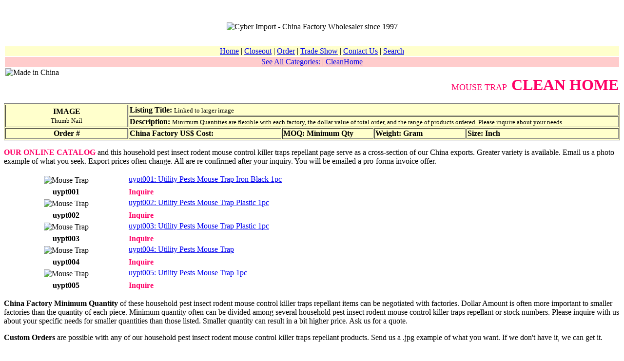

--- FILE ---
content_type: text/html
request_url: http://www.cyberimport.com/wholesale_cleaning_supply/pests_control_mouse_trap.htm
body_size: 3569
content:
<!DOCTYPE HTML PUBLIC "-//SoftQuad//DTD HoTMetaL PRO 4.0::19970916::extensions to HTML 4.0//EN" "hmpro4.dtd">
<HTML> 
  <HEAD> 
	 <TITLE>Household Pest Control Index - Made in China Factory Source
		Wholesale</TITLE><LINK REL="shortcut icon" HREF="../favicon.ico">
	 <META NAME="description"
	  CONTENT="We are the Chinese factory source for quality household pest insect rodent mouse control killer traps repellant products. Factory direct wholesale prices. Cyber Import in Beijing is the best option for a China agent broker, Made in China source, manufacturer, or export trade partner.">
	 <META NAME="keywords"
	  CONTENT="cockroach killer,cockroach killer import,cockroach killer export,cockroach killer China,cockroach killer China export,cockroach killer China agent,cockroach killer China source,cockroach killer made in China,cockroach killer China factory,cockroach killer China factory source,cockroach killer wholesale,cockroach killer China wholesale,cockroach killer China wholesale source,cockroach killer China factory agent,mosquito repellant,mosquito repellant import,mosquito repellant export,mosquito repellant China,mosquito repellant China export,mosquito repellant China agent,mosquito repellant China source,mosquito repellant made in China,mosquito repellant China factory,mosquito repellant China factory source,mosquito repellant wholesale,mosquito repellant China wholesale,mosquito repellant China wholesale source,mosquito repellant China factory agent,insect repellant,insect repellant import,insect repellant export,insect repellant China,insect repellant China export,insect repellant China agent,insect repellant China source,insect repellant made in China,insect repellant China factory,insect repellant China factory source,insect repellant wholesale,insect repellant China wholesale,insect repellant China wholesale source,insect repellant China factory agent,insecticide,insecticide import,insecticide export,insecticide China,insecticide China export,insecticide China agent,insecticide China source,insecticide made in China,insecticide China factory,insecticide China factory source,insecticide wholesale,insecticide China wholesale,insecticide China wholesale source,insecticide China factory agent,mouse traps,mouse traps import,mouse traps export,mouse traps China,mouse traps China export,mouse traps China agent,mouse traps China source,mouse traps made in China,mouse traps China factory,mouse traps China factory source,mouse traps wholesale,mouse traps China wholesale,mouse traps China wholesale source,mouse traps China factory agent,rodent traps,rodent traps import,rodent traps export,rodent traps China,rodent traps China export,rodent traps China agent,rodent traps China source,rodent traps made in China,rodent traps China factory,rodent traps China factory source,rodent traps wholesale,rodent traps China wholesale,rodent traps China wholesale source,rodent traps China factory agent,insect control,insect control import,insect control export,insect control China,insect control China export,insect control China agent,insect control China source,insect control made in China,insect control China factory,insect control China factory source,insect control wholesale,insect control China wholesale,insect control China wholesale source,insect control China factory agent,pest control,pest control import,pest control export,pest control China,pest control China export,pest control China agent,pest control China source,pest control made in China,pest control China factory,pest control China factory source,pest control wholesale,pest control China wholesale,pest control China wholesale source,pest control China factory agent,household pest insect rodent mouse control killer traps repellant,household pest insect rodent mouse control killer traps repellant import,household pest insect rodent mouse control killer traps repellant export,household pest insect rodent mouse control killer traps repellant China,household pest insect rodent mouse control killer traps repellant China export,household pest insect rodent mouse control killer traps repellant China agent,household pest insect rodent mouse control killer traps repellant China source,household pest insect rodent mouse control killer traps repellant made in China,household pest insect rodent mouse control killer traps repellant China factory,household pest insect rodent mouse control killer traps repellant China factory source,household pest insect rodent mouse control killer traps repellant wholesale,household pest insect rodent mouse control killer traps repellant China wholesale,household pest insect rodent mouse control killer traps repellant China wholesale source,household pest insect rodent mouse control killer traps repellant China factory agent">
	 
  </HEAD> 
  <BODY BGCOLOR="#FFFFFF" TEXT="#000000"> 
	 <P><A NAME="top"></A></P>

<!--Table #1 Heading-->
	 <TABLE WIDTH="100%" BORDER="0"> 
		<TR> 
		  <TD WIDTH="100%" HEIGHT="73" ALIGN="CENTER" VALIGN="MIDDLE"
			COLSPAN="2">
			 <IMG SRC="../image_p-r/pagepics/logo/CybImpLogo.jpg"
			  ALT="Cyber Import - China Factory Wholesaler since 1997" WIDTH="478"
			  HEIGHT="69" BORDER="0"> </TD> 
		</TR> 
		<TR BGCOLOR="#FFFFCC"> 
		  <TD WIDTH="100%" COLSPAN="2" ALIGN="CENTER" VALIGN="MIDDLE"><A
			 HREF="../index.htm">Home</A> |
			 <A HREF="../wholesale_closeouts/closeout_index.htm">Closeout</A> |
			 <A HREF="../order/order.htm">Order</A> |
			 <A HREF="../world_trade_shows/index_trade_shows.htm">Trade Show</A> |
			 <A HREF="../contact_us/contact_us.htm">Contact Us</A> | <A
			 HREF="../search.htm">Search</A></TD> 
		</TR> 
		<TR BGCOLOR="#FFCCCC"> 
		  <TD WIDTH="100%" COLSPAN="2" ALIGN="CENTER"><A
			 HREF="../category.htm">See All Categories:</A> | <A
			 HREF="index_home_cleaning.htm">CleanHome</A></TD> 
		</TR> 
		<TR VALIGN="TOP"> 
		  <TD WIDTH="30%" ALIGN="LEFT" VALIGN="TOP"><IMG
			 SRC="../image_p-r/pagepics/button/chinese_flag.jpg" ALT="Made in China"
			 WIDTH="128" HEIGHT="44" BORDER="0"></TD> 
		  <TD WIDTH="70%" ALIGN="RIGHT" VALIGN="TOP"> 
			 <P><FONT SIZE="+1" COLOR="#FF0066">MOUSE
				TRAP&nbsp;&nbsp;</FONT><B><FONT COLOR="#FF0066" SIZE="+3">CLEAN
				HOME</FONT></B></P> </TD> 
		</TR> 
	 </TABLE> 
	 

<!--Table #2 Index-->
	 <TABLE WIDTH="100%" BGCOLOR="#FFFFCC" BORDER="1"> 
		<TR> 
		  <TD ROWSPAN="2" WIDTH="20%" ALIGN="CENTER"><B>IMAGE</B> <BR>
			 <FONT SIZE="-1">Thumb Nail</FONT></TD> 
		  <TD COLSPAN="4" WIDTH="80%"><B>Listing Title:</B> <FONT
			 SIZE="-1">Linked to larger image</FONT></TD> 
		</TR> 
		<TR> 
		  <TD COLSPAN="4" WIDTH="80%"><B>Description:</B> <FONT SIZE="-1">Minimum
			 Quantities are flexible with each factory, the dollar value of total order, and
			 the range of products ordered. Please inquire about your needs.</FONT></TD> 
		</TR> 
		<TR> 
		  <TD WIDTH="20%" ALIGN="CENTER"><B>Order #</B></TD> 
		  <TD WIDTH="25%"><B>China Factory US$ Cost: </B> </TD> 
		  <TD WIDTH="15%"><B>MOQ: Minimum Qty</B></TD> 
		  <TD WIDTH="15%"><B>Weight: Gram</B></TD> 
		  <TD WIDTH="25%"><B>Size: Inch</B></TD> 
		</TR> 
	 </TABLE> 
	 <P><FONT COLOR="#FF0066"><B>OUR ONLINE CATALOG</B></FONT> and this
		household pest insect rodent mouse control killer traps repellant page serve as
		a cross-section of our China exports. Greater variety is available. Email us a
		photo example of what you seek. Export prices often change. All are re
		confirmed after your inquiry. You will be emailed a pro-forma invoice
		offer.</P> 
	 <TABLE WIDTH="100%" BORDER="0"> 
		<TR> 
		  <TD ROWSPAN="2" WIDTH="20%" ALIGN="CENTER"><IMG
			 SRC="../image_f-i/household/utility/pests/mouse_trap/tn/uypt001.jpg"
			 ALT="Mouse Trap" WIDTH="99" HEIGHT="92" BORDER="0"></TD> 
		  <TD COLSPAN="4" WIDTH="80%"><A
			 HREF="../image_f-i/household/utility/pests/mouse_trap/uypt001.jpg">uypt001:
			 Utility Pests Mouse Trap Iron Black 1pc</A> </TD> 
		</TR> 
		<TR> 
		  <TD COLSPAN="4" WIDTH="80%"></TD> 
		</TR> 
		<TR> 
		  <TD WIDTH="20%" ALIGN="CENTER"><B>uypt001</B></TD> 
		  <TD WIDTH="25%"><B><FONT COLOR="#FF0066">Inquire</FONT></B></TD> 
		  <TD WIDTH="15%" ALIGN="CENTER"></TD> 
		  <TD WIDTH="15%" ALIGN="CENTER"></TD> 
		  <TD WIDTH="25%"> </TD> 
		</TR> 
		<TR> 
		  <TD ROWSPAN="2" WIDTH="20%" ALIGN="CENTER"><IMG
			 SRC="../image_f-i/household/utility/pests/mouse_trap/tn/uypt002.jpg"
			 ALT="Mouse Trap" WIDTH="99" HEIGHT="74" BORDER="0"></TD> 
		  <TD COLSPAN="4" WIDTH="80%" ALIGN="LEFT"><A
			 HREF="../image_f-i/household/utility/pests/mouse_trap/uypt002.jpg">uypt002:
			 Utility Pests Mouse Trap Plastic 1pc</A> </TD> 
		</TR> 
		<TR> 
		  <TD COLSPAN="4" WIDTH="80%"></TD> 
		</TR> 
		<TR> 
		  <TD WIDTH="20%" ALIGN="CENTER"><B>uypt002</B></TD> 
		  <TD WIDTH="25%"><B><FONT COLOR="#FF0066">Inquire</FONT></B></TD> 
		  <TD WIDTH="15%" ALIGN="CENTER"></TD> 
		  <TD WIDTH="15%" ALIGN="CENTER"> </TD> 
		  <TD WIDTH="25%"></TD> 
		</TR> 
		<TR> 
		  <TD ROWSPAN="2" WIDTH="20%" ALIGN="CENTER"><IMG
			 SRC="../image_f-i/household/utility/pests/mouse_trap/tn/uypt003.jpg"
			 ALT="Mouse Trap" WIDTH="99" HEIGHT="70" BORDER="0"></TD> 
		  <TD COLSPAN="4" WIDTH="80%"><A
			 HREF="../image_f-i/household/utility/pests/mouse_trap/uypt003.jpg">uypt003:
			 Utility Pests Mouse Trap Plastic 1pc</A> </TD> 
		</TR> 
		<TR> 
		  <TD COLSPAN="4" WIDTH="80%"></TD> 
		</TR> 
		<TR> 
		  <TD WIDTH="20%" ALIGN="CENTER"><B>uypt003</B></TD> 
		  <TD WIDTH="25%"><B><FONT COLOR="#FF0066">Inquire</FONT></B> </TD> 
		  <TD WIDTH="15%" ALIGN="CENTER"></TD> 
		  <TD WIDTH="15%" ALIGN="CENTER"></TD> 
		  <TD WIDTH="25%"></TD> 
		</TR> 
		<TR> 
		  <TD ROWSPAN="2" WIDTH="20%" ALIGN="CENTER"><IMG
			 SRC="../image_f-i/household/utility/pests/mouse_trap/tn/uypt004.jpg"
			 ALT="Mouse Trap" WIDTH="99" HEIGHT="81" BORDER="0"></TD> 
		  <TD COLSPAN="4" WIDTH="80%"><A
			 HREF="../image_f-i/household/utility/pests/mouse_trap/uypt004.jpg">uypt004:
			 Utility Pests Mouse Trap</A> </TD> 
		</TR> 
		<TR> 
		  <TD COLSPAN="4" WIDTH="80%"></TD> 
		</TR> 
		<TR> 
		  <TD WIDTH="20%" ALIGN="CENTER"><B>uypt004</B></TD> 
		  <TD WIDTH="25%"><B><FONT COLOR="#FF0066">Inquire</FONT></B> </TD> 
		  <TD WIDTH="15%" ALIGN="CENTER"></TD> 
		  <TD WIDTH="15%" ALIGN="CENTER"></TD> 
		  <TD WIDTH="25%"></TD> 
		</TR> 
		<TR> 
		  <TD ROWSPAN="2" WIDTH="20%" ALIGN="CENTER"><IMG
			 SRC="../image_f-i/household/utility/pests/mouse_trap/tn/uypt005.jpg"
			 ALT="Mouse Trap" WIDTH="99" HEIGHT="80" BORDER="0"></TD> 
		  <TD COLSPAN="4" WIDTH="80%"><A
			 HREF="../image_f-i/household/utility/pests/mouse_trap/uypt005.jpg">uypt005:
			 Utility Pests Mouse Trap 1pc</A> </TD> 
		</TR> 
		<TR> 
		  <TD COLSPAN="4" WIDTH="80%"></TD> 
		</TR> 
		<TR> 
		  <TD WIDTH="20%" ALIGN="CENTER"><B>uypt005</B></TD> 
		  <TD WIDTH="25%"><B><FONT COLOR="#FF0066">Inquire</FONT></B> </TD> 
		  <TD WIDTH="15%" ALIGN="CENTER"></TD> 
		  <TD WIDTH="15%" ALIGN="CENTER"></TD> 
		  <TD WIDTH="25%"></TD> 
		</TR> 
	 </TABLE> 
	 <P><B>China Factory Minimum Quantity</B> of these household pest insect
		rodent mouse control killer traps repellant items can be negotiated with
		factories. Dollar Amount is often more important to smaller factories than the
		quantity of each piece. Minimum quantity often can be divided among several
		household pest insect rodent mouse control killer traps repellant or stock
		numbers. Please inquire with us about your specific needs for smaller
		quantities than those listed. Smaller quantity can result in a bit higher
		price. Ask us for a quote.</P> 
	 <P><B>Custom Orders</B> are possible with any of our household pest insect
		rodent mouse control killer traps repellant products. Send us a .jpg example of
		what you want. If we don't have it, we can get it.</P> 
	 <P>&nbsp;</P>



<!--TABLE #3 Contact-->
	 <TABLE WIDTH="100%" BORDER="0"> 
		<TR> 
		  <TD WIDTH="100%" BGCOLOR="#FFFFCC" ALIGN="CENTER"><B>Copyright &copy;
			 1997-2024 Cyber Import</B></TD> 
		</TR> 
		<TR> 
		  <TD WIDTH="100%" ALIGN="CENTER"> 
			 <P><FONT SIZE="-1"> All rights reserved. Reproduction in whole or in
				part in any form or medium without express written permission of Cyber Import
				is prohibited. Gruppet&reg; Trademark and Copyright are solely owned by Cyber
				Import.</FONT></P> 
			 <P>Please email us with your <A
				HREF="mailto:sales@cyberimport.com"><IMG
				SRC="../image_p-r/pagepics/email/SSYeMail.jpg" ALT="Image: Email Link"
				WIDTH="55" HEIGHT="77" BORDER="0"></A>&nbsp;order, questions, or comments.</P> 
			 <P><FONT SIZE="-1"><B>Last Modified Feb 22, 2024</B></FONT></P>
			 <A HREF="#top">Go to top</A> </TD> 
		</TR> 
	 </TABLE><SCRIPT SRC="http://www.google-analytics.com/urchin.js" TYPE="text/javascript">
</SCRIPT> <SCRIPT TYPE="text/javascript">
_uacct = "UA-256636-1";
_udn="cyberimport.com"; 
urchinTracker();
</SCRIPT> </BODY>
</HTML>
